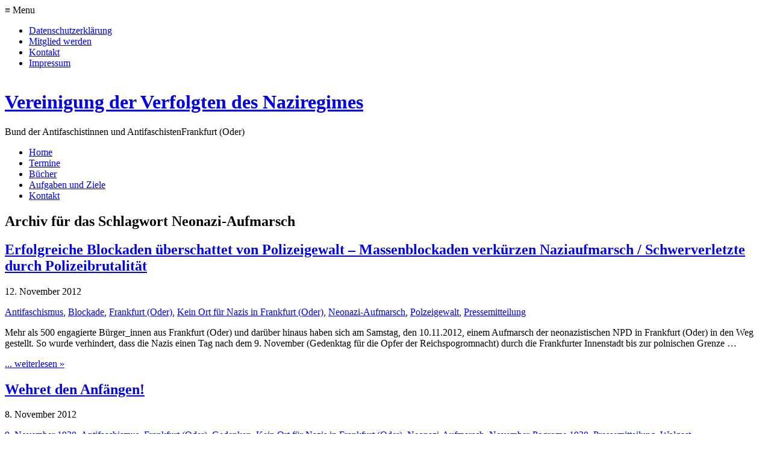

--- FILE ---
content_type: text/html; charset=UTF-8
request_url: https://frankfurtoder.vvn-bda.de/tag/neonazi-aufmarsch/
body_size: 11738
content:
<!DOCTYPE html PUBLIC "-//W3C//DTD XHTML 1.0 Transitional//DE" "http://www.w3.org/TR/xhtml1/DTD/xhtml1-transitional.dtd">
<html xmlns="http://www.w3.org/1999/xhtml" lang="de" id="fb" >

<head profile="http://gmpg.org/xfn/11">
	<meta http-equiv="Content-Type" content="text/html; charset=UTF-8" />
	<meta http-equiv="Content-Script-Type" content="text/javascript" />

	<title>Kategorie Neonazi-Aufmarsch &#8211; Vereinigung der Verfolgten des Naziregimes</title>

	<meta name="robots" content="noindex, follow, noodp, noydir" />
	<meta name="description" content="Frankfurt (Oder)" />
	<meta name="language" content="de" />
	<meta name="content-language" content="de" />
	<meta name="siteinfo" content="robots.txt" />
	<meta name="publisher" content="Vereinigung der Verfolgten des Naziregimes" />
	<meta name="author" content="X-TM GmbH - http://x-tm.de" />
 	<meta name="viewport" content="width=device-width, initial-scale=1">

	<link rel="stylesheet" href="https://frankfurtoder.vvn-bda.de/wp-content/themes/wp_vvn/style.css?1769260904" type="text/css" media="screen" />
		<!--[if lt IE 8]><link rel="stylesheet" type="text/css" href="https://frankfurtoder.vvn-bda.de/wp-content/themes/wp_vvn/layout/css/ie.css" /><![endif]-->
	<link rel="stylesheet" href="https://frankfurtoder.vvn-bda.de/wp-content/themes/wp_vvn/layout/css/print.css" type="text/css" media="print" />

	<link rel="alternate" type="application/rss+xml" title="RSS 2.0" href="https://frankfurtoder.vvn-bda.de/feed/" />

	<link rel="Shortcut Icon" type="image/x-icon" href="https://frankfurtoder.vvn-bda.de/favicon.ico" />

	<link rel="pingback" href="https://frankfurtoder.vvn-bda.de/xmlrpc.php" />
	<link rel="search" type="application/opensearchdescription+xml" title="Vereinigung der Verfolgten des Naziregimes" href="https://frankfurtoder.vvn-bda.de/wp-content/themes/wp_vvn/os.xml" />
	
	<!--<script type="text/javascript" src="https://frankfurtoder.vvn-bda.de/wp-content/themes/wp_vvn/js/.js"></script>-->

  <!--[if gte IE 9]>
    <style type="text/css">
      .gradient {
         filter: none;
      }
    </style>
  <![endif]-->

  
		<meta name='robots' content='max-image-preview:large' />
	<style>img:is([sizes="auto" i], [sizes^="auto," i]) { contain-intrinsic-size: 3000px 1500px }</style>
	<link rel="alternate" type="application/rss+xml" title="Vereinigung der Verfolgten des Naziregimes &raquo; Neonazi-Aufmarsch Schlagwort-Feed" href="https://frankfurtoder.vvn-bda.de/tag/neonazi-aufmarsch/feed/" />
<script type="text/javascript">
/* <![CDATA[ */
window._wpemojiSettings = {"baseUrl":"https:\/\/s.w.org\/images\/core\/emoji\/16.0.1\/72x72\/","ext":".png","svgUrl":"https:\/\/s.w.org\/images\/core\/emoji\/16.0.1\/svg\/","svgExt":".svg","source":{"concatemoji":"https:\/\/frankfurtoder.vvn-bda.de\/wp-includes\/js\/wp-emoji-release.min.js?ver=6.8.3"}};
/*! This file is auto-generated */
!function(s,n){var o,i,e;function c(e){try{var t={supportTests:e,timestamp:(new Date).valueOf()};sessionStorage.setItem(o,JSON.stringify(t))}catch(e){}}function p(e,t,n){e.clearRect(0,0,e.canvas.width,e.canvas.height),e.fillText(t,0,0);var t=new Uint32Array(e.getImageData(0,0,e.canvas.width,e.canvas.height).data),a=(e.clearRect(0,0,e.canvas.width,e.canvas.height),e.fillText(n,0,0),new Uint32Array(e.getImageData(0,0,e.canvas.width,e.canvas.height).data));return t.every(function(e,t){return e===a[t]})}function u(e,t){e.clearRect(0,0,e.canvas.width,e.canvas.height),e.fillText(t,0,0);for(var n=e.getImageData(16,16,1,1),a=0;a<n.data.length;a++)if(0!==n.data[a])return!1;return!0}function f(e,t,n,a){switch(t){case"flag":return n(e,"\ud83c\udff3\ufe0f\u200d\u26a7\ufe0f","\ud83c\udff3\ufe0f\u200b\u26a7\ufe0f")?!1:!n(e,"\ud83c\udde8\ud83c\uddf6","\ud83c\udde8\u200b\ud83c\uddf6")&&!n(e,"\ud83c\udff4\udb40\udc67\udb40\udc62\udb40\udc65\udb40\udc6e\udb40\udc67\udb40\udc7f","\ud83c\udff4\u200b\udb40\udc67\u200b\udb40\udc62\u200b\udb40\udc65\u200b\udb40\udc6e\u200b\udb40\udc67\u200b\udb40\udc7f");case"emoji":return!a(e,"\ud83e\udedf")}return!1}function g(e,t,n,a){var r="undefined"!=typeof WorkerGlobalScope&&self instanceof WorkerGlobalScope?new OffscreenCanvas(300,150):s.createElement("canvas"),o=r.getContext("2d",{willReadFrequently:!0}),i=(o.textBaseline="top",o.font="600 32px Arial",{});return e.forEach(function(e){i[e]=t(o,e,n,a)}),i}function t(e){var t=s.createElement("script");t.src=e,t.defer=!0,s.head.appendChild(t)}"undefined"!=typeof Promise&&(o="wpEmojiSettingsSupports",i=["flag","emoji"],n.supports={everything:!0,everythingExceptFlag:!0},e=new Promise(function(e){s.addEventListener("DOMContentLoaded",e,{once:!0})}),new Promise(function(t){var n=function(){try{var e=JSON.parse(sessionStorage.getItem(o));if("object"==typeof e&&"number"==typeof e.timestamp&&(new Date).valueOf()<e.timestamp+604800&&"object"==typeof e.supportTests)return e.supportTests}catch(e){}return null}();if(!n){if("undefined"!=typeof Worker&&"undefined"!=typeof OffscreenCanvas&&"undefined"!=typeof URL&&URL.createObjectURL&&"undefined"!=typeof Blob)try{var e="postMessage("+g.toString()+"("+[JSON.stringify(i),f.toString(),p.toString(),u.toString()].join(",")+"));",a=new Blob([e],{type:"text/javascript"}),r=new Worker(URL.createObjectURL(a),{name:"wpTestEmojiSupports"});return void(r.onmessage=function(e){c(n=e.data),r.terminate(),t(n)})}catch(e){}c(n=g(i,f,p,u))}t(n)}).then(function(e){for(var t in e)n.supports[t]=e[t],n.supports.everything=n.supports.everything&&n.supports[t],"flag"!==t&&(n.supports.everythingExceptFlag=n.supports.everythingExceptFlag&&n.supports[t]);n.supports.everythingExceptFlag=n.supports.everythingExceptFlag&&!n.supports.flag,n.DOMReady=!1,n.readyCallback=function(){n.DOMReady=!0}}).then(function(){return e}).then(function(){var e;n.supports.everything||(n.readyCallback(),(e=n.source||{}).concatemoji?t(e.concatemoji):e.wpemoji&&e.twemoji&&(t(e.twemoji),t(e.wpemoji)))}))}((window,document),window._wpemojiSettings);
/* ]]> */
</script>
<style id='wp-emoji-styles-inline-css' type='text/css'>

	img.wp-smiley, img.emoji {
		display: inline !important;
		border: none !important;
		box-shadow: none !important;
		height: 1em !important;
		width: 1em !important;
		margin: 0 0.07em !important;
		vertical-align: -0.1em !important;
		background: none !important;
		padding: 0 !important;
	}
</style>
<link rel='stylesheet' id='wp-block-library-css' href='https://frankfurtoder.vvn-bda.de/wp-includes/css/dist/block-library/style.min.css?ver=6.8.3' type='text/css' media='all' />
<style id='classic-theme-styles-inline-css' type='text/css'>
/*! This file is auto-generated */
.wp-block-button__link{color:#fff;background-color:#32373c;border-radius:9999px;box-shadow:none;text-decoration:none;padding:calc(.667em + 2px) calc(1.333em + 2px);font-size:1.125em}.wp-block-file__button{background:#32373c;color:#fff;text-decoration:none}
</style>
<style id='global-styles-inline-css' type='text/css'>
:root{--wp--preset--aspect-ratio--square: 1;--wp--preset--aspect-ratio--4-3: 4/3;--wp--preset--aspect-ratio--3-4: 3/4;--wp--preset--aspect-ratio--3-2: 3/2;--wp--preset--aspect-ratio--2-3: 2/3;--wp--preset--aspect-ratio--16-9: 16/9;--wp--preset--aspect-ratio--9-16: 9/16;--wp--preset--color--black: #000000;--wp--preset--color--cyan-bluish-gray: #abb8c3;--wp--preset--color--white: #ffffff;--wp--preset--color--pale-pink: #f78da7;--wp--preset--color--vivid-red: #cf2e2e;--wp--preset--color--luminous-vivid-orange: #ff6900;--wp--preset--color--luminous-vivid-amber: #fcb900;--wp--preset--color--light-green-cyan: #7bdcb5;--wp--preset--color--vivid-green-cyan: #00d084;--wp--preset--color--pale-cyan-blue: #8ed1fc;--wp--preset--color--vivid-cyan-blue: #0693e3;--wp--preset--color--vivid-purple: #9b51e0;--wp--preset--gradient--vivid-cyan-blue-to-vivid-purple: linear-gradient(135deg,rgba(6,147,227,1) 0%,rgb(155,81,224) 100%);--wp--preset--gradient--light-green-cyan-to-vivid-green-cyan: linear-gradient(135deg,rgb(122,220,180) 0%,rgb(0,208,130) 100%);--wp--preset--gradient--luminous-vivid-amber-to-luminous-vivid-orange: linear-gradient(135deg,rgba(252,185,0,1) 0%,rgba(255,105,0,1) 100%);--wp--preset--gradient--luminous-vivid-orange-to-vivid-red: linear-gradient(135deg,rgba(255,105,0,1) 0%,rgb(207,46,46) 100%);--wp--preset--gradient--very-light-gray-to-cyan-bluish-gray: linear-gradient(135deg,rgb(238,238,238) 0%,rgb(169,184,195) 100%);--wp--preset--gradient--cool-to-warm-spectrum: linear-gradient(135deg,rgb(74,234,220) 0%,rgb(151,120,209) 20%,rgb(207,42,186) 40%,rgb(238,44,130) 60%,rgb(251,105,98) 80%,rgb(254,248,76) 100%);--wp--preset--gradient--blush-light-purple: linear-gradient(135deg,rgb(255,206,236) 0%,rgb(152,150,240) 100%);--wp--preset--gradient--blush-bordeaux: linear-gradient(135deg,rgb(254,205,165) 0%,rgb(254,45,45) 50%,rgb(107,0,62) 100%);--wp--preset--gradient--luminous-dusk: linear-gradient(135deg,rgb(255,203,112) 0%,rgb(199,81,192) 50%,rgb(65,88,208) 100%);--wp--preset--gradient--pale-ocean: linear-gradient(135deg,rgb(255,245,203) 0%,rgb(182,227,212) 50%,rgb(51,167,181) 100%);--wp--preset--gradient--electric-grass: linear-gradient(135deg,rgb(202,248,128) 0%,rgb(113,206,126) 100%);--wp--preset--gradient--midnight: linear-gradient(135deg,rgb(2,3,129) 0%,rgb(40,116,252) 100%);--wp--preset--font-size--small: 13px;--wp--preset--font-size--medium: 20px;--wp--preset--font-size--large: 36px;--wp--preset--font-size--x-large: 42px;--wp--preset--spacing--20: 0.44rem;--wp--preset--spacing--30: 0.67rem;--wp--preset--spacing--40: 1rem;--wp--preset--spacing--50: 1.5rem;--wp--preset--spacing--60: 2.25rem;--wp--preset--spacing--70: 3.38rem;--wp--preset--spacing--80: 5.06rem;--wp--preset--shadow--natural: 6px 6px 9px rgba(0, 0, 0, 0.2);--wp--preset--shadow--deep: 12px 12px 50px rgba(0, 0, 0, 0.4);--wp--preset--shadow--sharp: 6px 6px 0px rgba(0, 0, 0, 0.2);--wp--preset--shadow--outlined: 6px 6px 0px -3px rgba(255, 255, 255, 1), 6px 6px rgba(0, 0, 0, 1);--wp--preset--shadow--crisp: 6px 6px 0px rgba(0, 0, 0, 1);}:where(.is-layout-flex){gap: 0.5em;}:where(.is-layout-grid){gap: 0.5em;}body .is-layout-flex{display: flex;}.is-layout-flex{flex-wrap: wrap;align-items: center;}.is-layout-flex > :is(*, div){margin: 0;}body .is-layout-grid{display: grid;}.is-layout-grid > :is(*, div){margin: 0;}:where(.wp-block-columns.is-layout-flex){gap: 2em;}:where(.wp-block-columns.is-layout-grid){gap: 2em;}:where(.wp-block-post-template.is-layout-flex){gap: 1.25em;}:where(.wp-block-post-template.is-layout-grid){gap: 1.25em;}.has-black-color{color: var(--wp--preset--color--black) !important;}.has-cyan-bluish-gray-color{color: var(--wp--preset--color--cyan-bluish-gray) !important;}.has-white-color{color: var(--wp--preset--color--white) !important;}.has-pale-pink-color{color: var(--wp--preset--color--pale-pink) !important;}.has-vivid-red-color{color: var(--wp--preset--color--vivid-red) !important;}.has-luminous-vivid-orange-color{color: var(--wp--preset--color--luminous-vivid-orange) !important;}.has-luminous-vivid-amber-color{color: var(--wp--preset--color--luminous-vivid-amber) !important;}.has-light-green-cyan-color{color: var(--wp--preset--color--light-green-cyan) !important;}.has-vivid-green-cyan-color{color: var(--wp--preset--color--vivid-green-cyan) !important;}.has-pale-cyan-blue-color{color: var(--wp--preset--color--pale-cyan-blue) !important;}.has-vivid-cyan-blue-color{color: var(--wp--preset--color--vivid-cyan-blue) !important;}.has-vivid-purple-color{color: var(--wp--preset--color--vivid-purple) !important;}.has-black-background-color{background-color: var(--wp--preset--color--black) !important;}.has-cyan-bluish-gray-background-color{background-color: var(--wp--preset--color--cyan-bluish-gray) !important;}.has-white-background-color{background-color: var(--wp--preset--color--white) !important;}.has-pale-pink-background-color{background-color: var(--wp--preset--color--pale-pink) !important;}.has-vivid-red-background-color{background-color: var(--wp--preset--color--vivid-red) !important;}.has-luminous-vivid-orange-background-color{background-color: var(--wp--preset--color--luminous-vivid-orange) !important;}.has-luminous-vivid-amber-background-color{background-color: var(--wp--preset--color--luminous-vivid-amber) !important;}.has-light-green-cyan-background-color{background-color: var(--wp--preset--color--light-green-cyan) !important;}.has-vivid-green-cyan-background-color{background-color: var(--wp--preset--color--vivid-green-cyan) !important;}.has-pale-cyan-blue-background-color{background-color: var(--wp--preset--color--pale-cyan-blue) !important;}.has-vivid-cyan-blue-background-color{background-color: var(--wp--preset--color--vivid-cyan-blue) !important;}.has-vivid-purple-background-color{background-color: var(--wp--preset--color--vivid-purple) !important;}.has-black-border-color{border-color: var(--wp--preset--color--black) !important;}.has-cyan-bluish-gray-border-color{border-color: var(--wp--preset--color--cyan-bluish-gray) !important;}.has-white-border-color{border-color: var(--wp--preset--color--white) !important;}.has-pale-pink-border-color{border-color: var(--wp--preset--color--pale-pink) !important;}.has-vivid-red-border-color{border-color: var(--wp--preset--color--vivid-red) !important;}.has-luminous-vivid-orange-border-color{border-color: var(--wp--preset--color--luminous-vivid-orange) !important;}.has-luminous-vivid-amber-border-color{border-color: var(--wp--preset--color--luminous-vivid-amber) !important;}.has-light-green-cyan-border-color{border-color: var(--wp--preset--color--light-green-cyan) !important;}.has-vivid-green-cyan-border-color{border-color: var(--wp--preset--color--vivid-green-cyan) !important;}.has-pale-cyan-blue-border-color{border-color: var(--wp--preset--color--pale-cyan-blue) !important;}.has-vivid-cyan-blue-border-color{border-color: var(--wp--preset--color--vivid-cyan-blue) !important;}.has-vivid-purple-border-color{border-color: var(--wp--preset--color--vivid-purple) !important;}.has-vivid-cyan-blue-to-vivid-purple-gradient-background{background: var(--wp--preset--gradient--vivid-cyan-blue-to-vivid-purple) !important;}.has-light-green-cyan-to-vivid-green-cyan-gradient-background{background: var(--wp--preset--gradient--light-green-cyan-to-vivid-green-cyan) !important;}.has-luminous-vivid-amber-to-luminous-vivid-orange-gradient-background{background: var(--wp--preset--gradient--luminous-vivid-amber-to-luminous-vivid-orange) !important;}.has-luminous-vivid-orange-to-vivid-red-gradient-background{background: var(--wp--preset--gradient--luminous-vivid-orange-to-vivid-red) !important;}.has-very-light-gray-to-cyan-bluish-gray-gradient-background{background: var(--wp--preset--gradient--very-light-gray-to-cyan-bluish-gray) !important;}.has-cool-to-warm-spectrum-gradient-background{background: var(--wp--preset--gradient--cool-to-warm-spectrum) !important;}.has-blush-light-purple-gradient-background{background: var(--wp--preset--gradient--blush-light-purple) !important;}.has-blush-bordeaux-gradient-background{background: var(--wp--preset--gradient--blush-bordeaux) !important;}.has-luminous-dusk-gradient-background{background: var(--wp--preset--gradient--luminous-dusk) !important;}.has-pale-ocean-gradient-background{background: var(--wp--preset--gradient--pale-ocean) !important;}.has-electric-grass-gradient-background{background: var(--wp--preset--gradient--electric-grass) !important;}.has-midnight-gradient-background{background: var(--wp--preset--gradient--midnight) !important;}.has-small-font-size{font-size: var(--wp--preset--font-size--small) !important;}.has-medium-font-size{font-size: var(--wp--preset--font-size--medium) !important;}.has-large-font-size{font-size: var(--wp--preset--font-size--large) !important;}.has-x-large-font-size{font-size: var(--wp--preset--font-size--x-large) !important;}
:where(.wp-block-post-template.is-layout-flex){gap: 1.25em;}:where(.wp-block-post-template.is-layout-grid){gap: 1.25em;}
:where(.wp-block-columns.is-layout-flex){gap: 2em;}:where(.wp-block-columns.is-layout-grid){gap: 2em;}
:root :where(.wp-block-pullquote){font-size: 1.5em;line-height: 1.6;}
</style>
<link rel='stylesheet' id='contact-form-7-css' href='https://frankfurtoder.vvn-bda.de/wp-content/plugins/contact-form-7/includes/css/styles.css?ver=6.1.4' type='text/css' media='all' />
<link rel='stylesheet' id='spam-protect-for-contact-form7-css' href='https://frankfurtoder.vvn-bda.de/wp-content/plugins/wp-contact-form-7-spam-blocker/frontend/css/spam-protect-for-contact-form7.css?ver=1.0.0' type='text/css' media='all' />
<script type="text/javascript" src="https://frankfurtoder.vvn-bda.de/wp-includes/js/jquery/jquery.min.js?ver=3.7.1" id="jquery-core-js"></script>
<script type="text/javascript" src="https://frankfurtoder.vvn-bda.de/wp-includes/js/jquery/jquery-migrate.min.js?ver=3.4.1" id="jquery-migrate-js"></script>
<script type="text/javascript" src="https://frankfurtoder.vvn-bda.de/wp-content/plugins/wp-contact-form-7-spam-blocker/frontend/js/spam-protect-for-contact-form7.js?ver=1.0.0" id="spam-protect-for-contact-form7-js"></script>
<link rel="https://api.w.org/" href="https://frankfurtoder.vvn-bda.de/wp-json/" /><link rel="alternate" title="JSON" type="application/json" href="https://frankfurtoder.vvn-bda.de/wp-json/wp/v2/tags/19" /><link rel="EditURI" type="application/rsd+xml" title="RSD" href="https://frankfurtoder.vvn-bda.de/xmlrpc.php?rsd" />
<meta name="generator" content="WordPress 6.8.3" />
<meta name="tec-api-version" content="v1"><meta name="tec-api-origin" content="https://frankfurtoder.vvn-bda.de"><link rel="alternate" href="https://frankfurtoder.vvn-bda.de/wp-json/tribe/events/v1/events/?tags=neonazi-aufmarsch" />
</head>
<body class="archive tag tag-neonazi-aufmarsch tag-19 wp-theme-wp_vvn tribe-no-js">

<nav id="nav-wrap">
	<div class="mobile">
		<div id="mobile-menu">
			<ul id="menu-mainmenu" class="menu"><li id="menu-item-2258" class="menu-item menu-item-type-post_type menu-item-object-page menu-item-2258"><a href="https://frankfurtoder.vvn-bda.de/home/"><!--:de-->Home<!--:--></a></li>
<li id="menu-item-2306" class="menu-item menu-item-type-taxonomy menu-item-object-category menu-item-2306"><a href="https://frankfurtoder.vvn-bda.de/category/termine/">Termine</a></li>
<li id="menu-item-2260" class="menu-item menu-item-type-post_type menu-item-object-page menu-item-2260"><a href="https://frankfurtoder.vvn-bda.de/bucher/">Bücher</a></li>
<li id="menu-item-2261" class="menu-item menu-item-type-post_type menu-item-object-page menu-item-2261"><a href="https://frankfurtoder.vvn-bda.de/aufgabenziele/">Aufgaben und Ziele</a></li>
<li id="menu-item-24" class="menu-item menu-item-type-post_type menu-item-object-page menu-item-24"><a href="https://frankfurtoder.vvn-bda.de/kontakt/"><!--:de-->Kontakt<!--:--></a></li>
</ul>	 		<ul id="menu-topmenu" class="menu"><li id="menu-item-2590" class="menu-item menu-item-type-custom menu-item-object-custom menu-item-2590"><a href="https://mannheim.vvn-bda.de">Datenschutzerklärung</a></li>
<li id="menu-item-7" class="menu-item menu-item-type-post_type menu-item-object-page menu-item-7"><a href="https://frankfurtoder.vvn-bda.de/mitglied-werden/">Mitglied werden</a></li>
<li id="menu-item-22" class="menu-item menu-item-type-post_type menu-item-object-page menu-item-22"><a href="https://frankfurtoder.vvn-bda.de/kontakt/">Kontakt</a></li>
<li id="menu-item-21" class="menu-item menu-item-type-post_type menu-item-object-page menu-item-21"><a href="https://frankfurtoder.vvn-bda.de/impressum/">Impressum</a></li>
</ul>	 	</div>
 	</div>

  	</nav>

<div id="wraphead">
  <div id="topnav">
    <div class="topmenu"><ul id="menu-topmenu-1" class="menu"><li class="menu-item menu-item-type-custom menu-item-object-custom menu-item-2590"><a href="https://mannheim.vvn-bda.de">Datenschutzerklärung</a></li>
<li class="menu-item menu-item-type-post_type menu-item-object-page menu-item-7"><a href="https://frankfurtoder.vvn-bda.de/mitglied-werden/">Mitglied werden</a></li>
<li class="menu-item menu-item-type-post_type menu-item-object-page menu-item-22"><a href="https://frankfurtoder.vvn-bda.de/kontakt/">Kontakt</a></li>
<li class="menu-item menu-item-type-post_type menu-item-object-page menu-item-21"><a href="https://frankfurtoder.vvn-bda.de/impressum/">Impressum</a></li>
</ul></div>  </div>

	<div id="header" onclick="location.href='https://frankfurtoder.vvn-bda.de';" onkeypress="location.href='https://frankfurtoder.vvn-bda.de';" style="cursor: pointer;" >
	  <!-- img id="logo" src="https://frankfurtoder.vvn-bda.de/wp-content/themes/wp_vvn/layout/images/logo-vvn.png" -->


	  <img id="logo" src="https://frankfurtoder.vvn-bda.de/wp-content/themes/wp_vvn/layout/images/logo-vvn.png" height="105" width="81" alt="" />


		<h1><a href="https://frankfurtoder.vvn-bda.de/">Vereinigung der Verfolgten des Naziregimes</a></h1>
		<p>Bund der Antifaschistinnen und Antifaschisten<span>Frankfurt (Oder)</span></p>
		<div style="clear:both"></div>
	</div>

</div>


<div id="wrap">
  <div class="mainmenu"><ul id="menu-mainmenu-1" class="menu"><li class="menu-item menu-item-type-post_type menu-item-object-page menu-item-2258"><a href="https://frankfurtoder.vvn-bda.de/home/"><!--:de-->Home<!--:--></a></li>
<li class="menu-item menu-item-type-taxonomy menu-item-object-category menu-item-2306"><a href="https://frankfurtoder.vvn-bda.de/category/termine/">Termine</a></li>
<li class="menu-item menu-item-type-post_type menu-item-object-page menu-item-2260"><a href="https://frankfurtoder.vvn-bda.de/bucher/">Bücher</a></li>
<li class="menu-item menu-item-type-post_type menu-item-object-page menu-item-2261"><a href="https://frankfurtoder.vvn-bda.de/aufgabenziele/">Aufgaben und Ziele</a></li>
<li class="menu-item menu-item-type-post_type menu-item-object-page menu-item-24"><a href="https://frankfurtoder.vvn-bda.de/kontakt/"><!--:de-->Kontakt<!--:--></a></li>
</ul></div>
  
<div id="content">


			<h2>Archiv f&uuml;r das Schlagwort Neonazi-Aufmarsch</h2>
	
			<div class="post-1075 post type-post status-publish format-standard hentry category-meldungen category-presse category-pressemitteilungen tag-antifaschismus tag-blockade tag-frankfurt-oder tag-kein-ort-fur-nazis-in-frankfurt-oder tag-neonazi-aufmarsch tag-polzeigewalt tag-pressemitteilung" id="post-1075">
			<h2><a href="https://frankfurtoder.vvn-bda.de/2012/11/12/erfolgreiche-blockaden-ueberschattet-von-polizeigewalt-massenblockaden-von-frankfurter-buerger_innen-verkuerzen-naziaufmarsch-schwerverletzte-durch-polizeibrutalitaet-erfolgreiche-blockaden-uebers/" rel="bookmark">Erfolgreiche Blockaden überschattet von Polizeigewalt &#8211; Massenblockaden verkürzen Naziaufmarsch / Schwerverletzte durch Polizeibrutalität</a></h2>
			
			 
        <p class="date">12.           November           2012        </p>
  			<p class="tag"><a href="https://frankfurtoder.vvn-bda.de/tag/antifaschismus/" rel="tag">Antifaschismus</a>, <a href="https://frankfurtoder.vvn-bda.de/tag/blockade/" rel="tag">Blockade</a>, <a href="https://frankfurtoder.vvn-bda.de/tag/frankfurt-oder/" rel="tag">Frankfurt (Oder)</a>, <a href="https://frankfurtoder.vvn-bda.de/tag/kein-ort-fur-nazis-in-frankfurt-oder/" rel="tag">Kein Ort für Nazis in Frankfurt (Oder)</a>, <a href="https://frankfurtoder.vvn-bda.de/tag/neonazi-aufmarsch/" rel="tag">Neonazi-Aufmarsch</a>, <a href="https://frankfurtoder.vvn-bda.de/tag/polzeigewalt/" rel="tag">Polzeigewalt</a>, <a href="https://frankfurtoder.vvn-bda.de/tag/pressemitteilung/" rel="tag">Pressemitteilung</a></p>
      
			
			<div class="story">
						  				<p>Mehr als 500 engagierte Bürger_innen aus Frankfurt (Oder) und darüber hinaus haben sich am Samstag, den 10.11.2012, einem Aufmarsch der neonazistischen NPD in Frankfurt (Oder) in den Weg gestellt. So wurde verhindert, dass die Nazis einen Tag nach dem 9. November (Gedenktag für die Opfer der Reichspogromnacht) durch die Frankfurter Innenstadt bis zur polnischen Grenze &#8230;</p>
				<p class="textright"><a href="https://frankfurtoder.vvn-bda.de/2012/11/12/erfolgreiche-blockaden-ueberschattet-von-polizeigewalt-massenblockaden-von-frankfurter-buerger_innen-verkuerzen-naziaufmarsch-schwerverletzte-durch-polizeibrutalitaet-erfolgreiche-blockaden-uebers/" rel="bookmark">... weiterlesen &raquo;</a></p>
				<p class="info"></p>
						</div>

						






		</div>

			<div class="post-863 post type-post status-publish format-standard hentry category-presse category-pressemitteilungen tag-9-november-1938 tag-antifaschismus tag-frankfurt-oder tag-gedenken tag-kein-ort-fur-nazis-in-frankfurt-oder tag-neonazi-aufmarsch tag-november-pogrome-1938 tag-pressemitteilung tag-wolgast" id="post-863">
			<h2><a href="https://frankfurtoder.vvn-bda.de/2012/11/08/wehret-den-anfaengen-3/" rel="bookmark">Wehret den Anfängen!</a></h2>
			
			 
        <p class="date">8.           November           2012        </p>
  			<p class="tag"><a href="https://frankfurtoder.vvn-bda.de/tag/9-november-1938/" rel="tag">9. November 1938</a>, <a href="https://frankfurtoder.vvn-bda.de/tag/antifaschismus/" rel="tag">Antifaschismus</a>, <a href="https://frankfurtoder.vvn-bda.de/tag/frankfurt-oder/" rel="tag">Frankfurt (Oder)</a>, <a href="https://frankfurtoder.vvn-bda.de/tag/gedenken/" rel="tag">Gedenken</a>, <a href="https://frankfurtoder.vvn-bda.de/tag/kein-ort-fur-nazis-in-frankfurt-oder/" rel="tag">Kein Ort für Nazis in Frankfurt (Oder)</a>, <a href="https://frankfurtoder.vvn-bda.de/tag/neonazi-aufmarsch/" rel="tag">Neonazi-Aufmarsch</a>, <a href="https://frankfurtoder.vvn-bda.de/tag/november-pogrome-1938/" rel="tag">November-Pogrome 1938</a>, <a href="https://frankfurtoder.vvn-bda.de/tag/pressemitteilung/" rel="tag">Pressemitteilung</a>, <a href="https://frankfurtoder.vvn-bda.de/tag/wolgast/" rel="tag">Wolgast</a></p>
      
			
			<div class="story">
						  				<p>Bündnis „Kein Ort für Nazis in Frankfurt (Oder)“ ruft zum Gedenken an die Opfer des nationalsozialistischen Rassenwahns auf / Zentrale Kundgebung am 10.11. um 9:00 Uhr in der  Heilbronner Straße vor dem Kaufland /  NPD-Aufmarsch in Wolgast unter Auflagen genehmigt<br />
Am 9. November 1938 brannten Synagogen, wurden jüdische Geschäfte ausgeplündert und jüdische Mitbürger misshandelt, in Konzentrationslager &#8230;</p>
				<p class="textright"><a href="https://frankfurtoder.vvn-bda.de/2012/11/08/wehret-den-anfaengen-3/" rel="bookmark">... weiterlesen &raquo;</a></p>
				<p class="info"></p>
						</div>

						






		</div>

			<div class="post-831 post type-post status-publish format-standard hentry category-presse category-pressespiegel tag-aufruf tag-frankfurt-oder tag-kein-ort-fur-nazis-in-frankfurt-oder tag-neonazi-aufmarsch tag-pressespiegel" id="post-831">
			<h2><a href="https://frankfurtoder.vvn-bda.de/2012/11/08/moz-de-aufruf-zum-protest-gegen-nazi-demonstration/" rel="bookmark">MOZ.de: Aufruf zum Protest gegen Nazi-Demonstration</a></h2>
			
			 
        <p class="date">8.           November           2012        </p>
  			<p class="tag"><a href="https://frankfurtoder.vvn-bda.de/tag/aufruf/" rel="tag">Aufruf</a>, <a href="https://frankfurtoder.vvn-bda.de/tag/frankfurt-oder/" rel="tag">Frankfurt (Oder)</a>, <a href="https://frankfurtoder.vvn-bda.de/tag/kein-ort-fur-nazis-in-frankfurt-oder/" rel="tag">Kein Ort für Nazis in Frankfurt (Oder)</a>, <a href="https://frankfurtoder.vvn-bda.de/tag/neonazi-aufmarsch/" rel="tag">Neonazi-Aufmarsch</a>, <a href="https://frankfurtoder.vvn-bda.de/tag/pressespiegel/" rel="tag">Pressespiegel</a></p>
      
			
			<div class="story">
						  				<p>Mit einer gemeinsamen Veranstaltung protestieren die Stadtverordneten und das Bündnis &#8222;Kein Ort für Nazis&#8220; am Sonnabend gegen eine angekündigte Demonstration der NPD.<br />
Weiterlesen</p>
				<p class="textright"><a href="https://frankfurtoder.vvn-bda.de/2012/11/08/moz-de-aufruf-zum-protest-gegen-nazi-demonstration/" rel="bookmark">... weiterlesen &raquo;</a></p>
				<p class="info"></p>
						</div>

						






		</div>

			<div class="post-793 post type-post status-publish format-standard hentry category-presse category-pressespiegel tag-antifaschismus tag-kein-ort-fur-nazis-in-frankfurt-oder tag-neonazi-aufmarsch tag-pressespiegel" id="post-793">
			<h2><a href="https://frankfurtoder.vvn-bda.de/2012/11/07/jungewelt-de-protest-gegen-naziaufmarsch/" rel="bookmark">jungewelt.de: Protest gegen Naziaufmarsch</a></h2>
			
			 
        <p class="date">7.           November           2012        </p>
  			<p class="tag"><a href="https://frankfurtoder.vvn-bda.de/tag/antifaschismus/" rel="tag">Antifaschismus</a>, <a href="https://frankfurtoder.vvn-bda.de/tag/kein-ort-fur-nazis-in-frankfurt-oder/" rel="tag">Kein Ort für Nazis in Frankfurt (Oder)</a>, <a href="https://frankfurtoder.vvn-bda.de/tag/neonazi-aufmarsch/" rel="tag">Neonazi-Aufmarsch</a>, <a href="https://frankfurtoder.vvn-bda.de/tag/pressespiegel/" rel="tag">Pressespiegel</a></p>
      
			
			<div class="story">
						  				<p>Die neofaschistische NPD plant für den 10. November einen Aufmarsch in Frankfurt (Oder). Das Bündnis »Kein Ort für Nazis« will mit Aktionen des zivilen Ungehorsams das braune Treiben verhindern.<br />
Weiterlesen</p>
				<p class="textright"><a href="https://frankfurtoder.vvn-bda.de/2012/11/07/jungewelt-de-protest-gegen-naziaufmarsch/" rel="bookmark">... weiterlesen &raquo;</a></p>
				<p class="info"></p>
						</div>

						






		</div>

			<div class="post-776 post type-post status-publish format-standard hentry category-presse category-pressespiegel tag-antifaschismus tag-frankfurt-oder tag-kein-ort-fur-nazis-in-frankfurt-oder tag-neonazi-aufmarsch tag-pressespiegel" id="post-776">
			<h2><a href="https://frankfurtoder.vvn-bda.de/2012/11/07/moz-de-vereine-wollen-nazi-aufmarsch-blockieren/" rel="bookmark">MOZ.de: Vereine wollen Nazi-Aufmarsch blockieren</a></h2>
			
			 
        <p class="date">7.           November           2012        </p>
  			<p class="tag"><a href="https://frankfurtoder.vvn-bda.de/tag/antifaschismus/" rel="tag">Antifaschismus</a>, <a href="https://frankfurtoder.vvn-bda.de/tag/frankfurt-oder/" rel="tag">Frankfurt (Oder)</a>, <a href="https://frankfurtoder.vvn-bda.de/tag/kein-ort-fur-nazis-in-frankfurt-oder/" rel="tag">Kein Ort für Nazis in Frankfurt (Oder)</a>, <a href="https://frankfurtoder.vvn-bda.de/tag/neonazi-aufmarsch/" rel="tag">Neonazi-Aufmarsch</a>, <a href="https://frankfurtoder.vvn-bda.de/tag/pressespiegel/" rel="tag">Pressespiegel</a></p>
      
			
			<div class="story">
						  				<p>Am 10. November wollen Neonazis in Frankfurt (Oder) wieder aufmarschieren. Christopher Voß vom Verein &#8222;Friedensdorf Storkow&#8220; und Iwona Kafih aus Frankfurt (Oder) stellten jetzt im &#8222;Roten Café&#8220; in Eisenhüttenstadt die Gegenaktion vor.<br />
Weiterlesen</p>
				<p class="textright"><a href="https://frankfurtoder.vvn-bda.de/2012/11/07/moz-de-vereine-wollen-nazi-aufmarsch-blockieren/" rel="bookmark">... weiterlesen &raquo;</a></p>
				<p class="info"></p>
						</div>

						






		</div>

			<div class="post-749 post type-post status-publish format-standard hentry category-presse category-pressespiegel tag-antifaschismus tag-blockade tag-frankfurt-oder tag-neonazi-aufmarsch tag-pressespiegel" id="post-749">
			<h2><a href="https://frankfurtoder.vvn-bda.de/2012/11/06/wyborcza-pl-tu-za-mostem-granicznym-neonazici-przegraj-z-sojuszemwyborcza-pl-tu-za-mostem-granicznym-neonazici-przegraj-z-sojuszem/" rel="bookmark">wyborcza.pl: Tuż za mostem granicznym: neonaziści przegrają z sojuszem?</a></h2>
			
			 
        <p class="date">6.           November           2012        </p>
  			<p class="tag"><a href="https://frankfurtoder.vvn-bda.de/tag/antifaschismus/" rel="tag">Antifaschismus</a>, <a href="https://frankfurtoder.vvn-bda.de/tag/blockade/" rel="tag">Blockade</a>, <a href="https://frankfurtoder.vvn-bda.de/tag/frankfurt-oder/" rel="tag">Frankfurt (Oder)</a>, <a href="https://frankfurtoder.vvn-bda.de/tag/neonazi-aufmarsch/" rel="tag">Neonazi-Aufmarsch</a>, <a href="https://frankfurtoder.vvn-bda.de/tag/pressespiegel/" rel="tag">Pressespiegel</a></p>
      
			
			<div class="story">
						  				<p>Niemieccy neonaziści powiązani z NPD organizują we Frankfurcie nad Odrą przemarsz pod antypolskimi i rasistowskimi hasłami. Wiosną próbowali tworzyć klimat nienawiści wobec Polaków, wtedy utknęli jednak na przedmieściach zablokowani przez antyfaszystów i rozjechali się do domów.<br />
Więcej&#8230;<br />
Niemieccy neonaziści powiązani z NPD organizują we Frankfurcie nad Odrą przemarsz pod antypolskimi i rasistowskimi hasłami. Wiosną próbowali tworzyć klimat &#8230;</p>
				<p class="textright"><a href="https://frankfurtoder.vvn-bda.de/2012/11/06/wyborcza-pl-tu-za-mostem-granicznym-neonazici-przegraj-z-sojuszemwyborcza-pl-tu-za-mostem-granicznym-neonazici-przegraj-z-sojuszem/" rel="bookmark">... weiterlesen &raquo;</a></p>
				<p class="info"></p>
						</div>

						






		</div>

			<div class="post-743 post type-post status-publish format-standard hentry category-presse category-pressemitteilungen tag-antifaschismus tag-blockade tag-frankfurt-oder tag-kein-ort-fur-nazis-in-frankfurt-oder tag-neonazi-aufmarsch tag-pressemitteilung" id="post-743">
			<h2><a href="https://frankfurtoder.vvn-bda.de/2012/11/06/buergerforum-gegen-rechts/" rel="bookmark">Bürgerforum gegen Rechts</a></h2>
			
			 
        <p class="date">6.           November           2012        </p>
  			<p class="tag"><a href="https://frankfurtoder.vvn-bda.de/tag/antifaschismus/" rel="tag">Antifaschismus</a>, <a href="https://frankfurtoder.vvn-bda.de/tag/blockade/" rel="tag">Blockade</a>, <a href="https://frankfurtoder.vvn-bda.de/tag/frankfurt-oder/" rel="tag">Frankfurt (Oder)</a>, <a href="https://frankfurtoder.vvn-bda.de/tag/kein-ort-fur-nazis-in-frankfurt-oder/" rel="tag">Kein Ort für Nazis in Frankfurt (Oder)</a>, <a href="https://frankfurtoder.vvn-bda.de/tag/neonazi-aufmarsch/" rel="tag">Neonazi-Aufmarsch</a>, <a href="https://frankfurtoder.vvn-bda.de/tag/pressemitteilung/" rel="tag">Pressemitteilung</a></p>
      
			
			<div class="story">
						  				<p>Bündnis &#8222;Kein Ort für Nazis in Frankfurt (Oder)&#8220; veranstaltet Diskussionsveranstaltung zum Thema Blockaden / Bürger_innen wollen Neonaziaufmarsch blockieren<br />
Am vergangenen Donnerstagabend fanden sich etwa 40 Interessierte in den Räumen der Europa-Universität Viadrina ein, um gemeinsam über die anstehende Demonstration von Neonazis in Frankfurt (Oder) und der Blockade als eine mögliche Gegenstrategie zu diskutieren. Das Bündnis „Kein &#8230;</p>
				<p class="textright"><a href="https://frankfurtoder.vvn-bda.de/2012/11/06/buergerforum-gegen-rechts/" rel="bookmark">... weiterlesen &raquo;</a></p>
				<p class="info"></p>
						</div>

						






		</div>

			<div class="post-727 post type-post status-publish format-standard hentry category-presse category-pressespiegel tag-antifaschismus tag-blockade tag-kein-ort-fur-nazis-in-frankfurt-oder tag-neonazi-aufmarsch tag-pressespiegel" id="post-727">
			<h2><a href="https://frankfurtoder.vvn-bda.de/2012/11/05/moz-de-erinnern-an-pogromnacht-land-unterstuetzt-gedenkveranstaltung/" rel="bookmark">MOZ.de: Erinnern an Pogromnacht: Land unterstützt Gedenkveranstaltung</a></h2>
			
			 
        <p class="date">5.           November           2012        </p>
  			<p class="tag"><a href="https://frankfurtoder.vvn-bda.de/tag/antifaschismus/" rel="tag">Antifaschismus</a>, <a href="https://frankfurtoder.vvn-bda.de/tag/blockade/" rel="tag">Blockade</a>, <a href="https://frankfurtoder.vvn-bda.de/tag/kein-ort-fur-nazis-in-frankfurt-oder/" rel="tag">Kein Ort für Nazis in Frankfurt (Oder)</a>, <a href="https://frankfurtoder.vvn-bda.de/tag/neonazi-aufmarsch/" rel="tag">Neonazi-Aufmarsch</a>, <a href="https://frankfurtoder.vvn-bda.de/tag/pressespiegel/" rel="tag">Pressespiegel</a></p>
      
			
			<div class="story">
						  				<p>Im Land Brandenburg wird mit mehreren Veranstaltungen rund um den 9. November an die Pogromnacht von 1938 erinnert.<br />
Weiterlesen</p>
				<p class="textright"><a href="https://frankfurtoder.vvn-bda.de/2012/11/05/moz-de-erinnern-an-pogromnacht-land-unterstuetzt-gedenkveranstaltung/" rel="bookmark">... weiterlesen &raquo;</a></p>
				<p class="info"></p>
						</div>

						






		</div>

			<div class="post-714 post type-post status-publish format-standard has-post-thumbnail hentry category-media category-meldungen tag-antifaschismus tag-blockade tag-frankfurt-oder tag-kein-ort-fur-nazis-in-frankfurt-oder tag-mobivideo tag-neonazi-aufmarsch" id="post-714">
			<h2><a href="https://frankfurtoder.vvn-bda.de/2012/11/03/mobivideo-2/" rel="bookmark">Mobivideo #2</a></h2>
			
			 
        <p class="date">3.           November           2012        </p>
  			<p class="tag"><a href="https://frankfurtoder.vvn-bda.de/tag/antifaschismus/" rel="tag">Antifaschismus</a>, <a href="https://frankfurtoder.vvn-bda.de/tag/blockade/" rel="tag">Blockade</a>, <a href="https://frankfurtoder.vvn-bda.de/tag/frankfurt-oder/" rel="tag">Frankfurt (Oder)</a>, <a href="https://frankfurtoder.vvn-bda.de/tag/kein-ort-fur-nazis-in-frankfurt-oder/" rel="tag">Kein Ort für Nazis in Frankfurt (Oder)</a>, <a href="https://frankfurtoder.vvn-bda.de/tag/mobivideo/" rel="tag">Mobivideo</a>, <a href="https://frankfurtoder.vvn-bda.de/tag/neonazi-aufmarsch/" rel="tag">Neonazi-Aufmarsch</a></p>
      
			
			<div class="story">
						  								<p class="textright"><a href="https://frankfurtoder.vvn-bda.de/2012/11/03/mobivideo-2/" rel="bookmark">... weiterlesen &raquo;</a></p>
				<p class="info"></p>
						</div>

						






		</div>

			<div class="post-705 post type-post status-publish format-standard hentry category-presse category-pressespiegel tag-aufruf tag-blockade tag-frankfurt-oder tag-kein-ort-fur-nazis-in-frankfurt-oder tag-neonazi-aufmarsch tag-pressespiegel" id="post-705">
			<h2><a href="https://frankfurtoder.vvn-bda.de/2012/11/02/wmt-tv-frankfurt-oder-buendnis-kein-ort-fuer-nazis-in-frankfurt-oder/" rel="bookmark">wmz-tv Frankfurt (Oder): Bündnis &#8222;Kein Ort für Nazis in Frankfurt (Oder)&#8220;</a></h2>
			
			 
        <p class="date">2.           November           2012        </p>
  			<p class="tag"><a href="https://frankfurtoder.vvn-bda.de/tag/aufruf/" rel="tag">Aufruf</a>, <a href="https://frankfurtoder.vvn-bda.de/tag/blockade/" rel="tag">Blockade</a>, <a href="https://frankfurtoder.vvn-bda.de/tag/frankfurt-oder/" rel="tag">Frankfurt (Oder)</a>, <a href="https://frankfurtoder.vvn-bda.de/tag/kein-ort-fur-nazis-in-frankfurt-oder/" rel="tag">Kein Ort für Nazis in Frankfurt (Oder)</a>, <a href="https://frankfurtoder.vvn-bda.de/tag/neonazi-aufmarsch/" rel="tag">Neonazi-Aufmarsch</a>, <a href="https://frankfurtoder.vvn-bda.de/tag/pressespiegel/" rel="tag">Pressespiegel</a></p>
      
			
			<div class="story">
						  				<p>Ab 2:23 Min berichtet das Frankfurter Stadtfernsehen in den Nachrichten über die Aktivitäten gegen den Neonazi-Aufmarsch am 10.11.12 in Frankfurt (Oder).<br />
Jannek Lassau, Pressesprecher des Bündnisses kommt zu Wort.<br />
Bericht ansehen</p>
				<p class="textright"><a href="https://frankfurtoder.vvn-bda.de/2012/11/02/wmt-tv-frankfurt-oder-buendnis-kein-ort-fuer-nazis-in-frankfurt-oder/" rel="bookmark">... weiterlesen &raquo;</a></p>
				<p class="info"></p>
						</div>

						






		</div>

	
	<p><a href="https://frankfurtoder.vvn-bda.de/tag/neonazi-aufmarsch/page/2/" ><span>&larr;</span> Ältere Nachrichten</a> &middot; </p>

	

  	</div>


  
	<div id="sidebar">
		<ul>
			
			
		<li id="search-2" class="widget widget_search">
<form method="get" id="searchform" action="https://frankfurtoder.vvn-bda.de/">
<div>
	<input type="text" value="" name="s" id="s" />
	<input type="submit" id="searchsubmit" value="Suche" />
</div>
</form>
</li>
		<li id="text-10" class="widget widget_text">
	<h3 class="widgettitle">Termine</h3>			<div class="textwidget"><p><strong>Sonnabend, 6. August 2022, 11:00 Uhr,</strong> Holzmarkt Friedensglocke</p>
<p>Gedenken zum Hiroshima – Tag</p>
<p>Appell, Lieder, Gebet Glockengeläut</p>
<p>Veranstalter: Friedensnetz</p>
<p><strong>Donnerstag, 18. August 2022, 17:00</strong> Uhr, Ernst-Thälmann-Denkmal im Kleist-Park Frankfurt(Oder)</p>
<p>Gedenkveranstaltung zum 78. Jahrestag der Ermordung Ernst Thälmanns</p>
</div>
		</li>
		<li id="text-12" class="widget widget_text">
	<h3 class="widgettitle">Aufstehen gegen Rassismus</h3>			<div class="textwidget"><a href="https://www.aufstehen-gegen-rassismus.de/" target="_blank"><img data-id="1970"  src="//www.vvn-bda.de/wp-content/uploads/2016/04/AGR_RGB_invers-300x157.jpg" alt="AGR_RGB_invers" width="240" class="alignnone size-medium wp-image-1970" /></a>
Deine Stimme gegen rechte Hetze!</div>
		</li>
		<li id="text-11" class="widget widget_text">
	<h3 class="widgettitle">Das Jahr 1945</h3>			<div class="textwidget"><a href="http://dasjahr1945.de/" target="_blank"><img src="//www.vvn-bda.de/wp-content/uploads/2015/03/W_Banner_DasJahr1945_240x500_010315.jpg"/></a></div>
		</li>
		<li id="text-8" class="widget widget_text">			<div class="textwidget"><a></a><a href="http://kein-ort-fuer-nazis.org/" target="_blank"><img src="//frankfurtoder.vvn-bda.de/wp-content/uploads/sites/10/2013/04/kofn_keinort_ffo_242x186.jpg" alt="" /></a></div>
		</li>
		
		<li id="recent-posts-2" class="widget widget_recent_entries">
		
	<h3 class="widgettitle">Neueste Beiträge</h3>
		<ul>
											<li>
					<a href="https://frankfurtoder.vvn-bda.de/2022/08/01/termine-august-2022/">Termine August 2022</a>
									</li>
											<li>
					<a href="https://frankfurtoder.vvn-bda.de/2021/07/03/wir-werden-sie-nie-vergessen-die-ehrenpraesidentin-der-vvn-bda-esther-bejarano-ist-gestorben/">Wir werden sie nie vergessen: Die Ehrenpräsidentin der VVN-BdA Esther Bejarano ist gestorben</a>
									</li>
											<li>
					<a href="https://frankfurtoder.vvn-bda.de/2021/06/18/22-6-21-gedenken-an-den-80-jahrestag-des-ueberfalls-deutschlands-auf-die-sowjetunion/">22.6.21: Gedenken an den 80. Jahrestag des Überfalls Deutschlands auf die Sowjetunion</a>
									</li>
											<li>
					<a href="https://frankfurtoder.vvn-bda.de/2021/05/10/trauerfeier-fuer-guenter-pappenheim/">Trauerfeier für Günter Pappenheim</a>
									</li>
											<li>
					<a href="https://frankfurtoder.vvn-bda.de/2021/05/10/in-dankbarkeit-und-mit-respekt-werden-wir-die-erinnerung-an-guenter-pappenheim-bewahren/">In Dankbarkeit und mit Respekt werden wir die Erinnerung an Günter Pappenheim bewahren</a>
									</li>
					</ul>

		</li>
		<li id="categories-2" class="widget widget_categories">
	<h3 class="widgettitle">Kategorien</h3>
			<ul>
					<li class="cat-item cat-item-1"><a href="https://frankfurtoder.vvn-bda.de/category/allgemein/">Allgemein</a>
</li>
	<li class="cat-item cat-item-8"><a href="https://frankfurtoder.vvn-bda.de/category/fir/">FIR</a>
</li>
	<li class="cat-item cat-item-22"><a href="https://frankfurtoder.vvn-bda.de/category/media/">Media</a>
</li>
	<li class="cat-item cat-item-18"><a href="https://frankfurtoder.vvn-bda.de/category/meldungen/">Meldungen</a>
</li>
	<li class="cat-item cat-item-12"><a href="https://frankfurtoder.vvn-bda.de/category/nachrufe/">Nachrufe</a>
</li>
	<li class="cat-item cat-item-13"><a href="https://frankfurtoder.vvn-bda.de/category/nazidemo-10-11-2012/">Nazidemo 10.11.2012</a>
</li>
	<li class="cat-item cat-item-10"><a href="https://frankfurtoder.vvn-bda.de/category/nazidemo-24-03-2012/">Nazidemo 24.03.2012</a>
</li>
	<li class="cat-item cat-item-6"><a href="https://frankfurtoder.vvn-bda.de/category/nazidemo-24-09-11/">Nazidemo 24.09.11</a>
</li>
	<li class="cat-item cat-item-5"><a href="https://frankfurtoder.vvn-bda.de/category/nazidemo-27-01-2007/">Nazidemo 27.01.2007</a>
</li>
	<li class="cat-item cat-item-25"><a href="https://frankfurtoder.vvn-bda.de/category/presse/">Presse</a>
</li>
	<li class="cat-item cat-item-20"><a href="https://frankfurtoder.vvn-bda.de/category/pressemitteilungen/">Pressemitteilungen</a>
</li>
	<li class="cat-item cat-item-26"><a href="https://frankfurtoder.vvn-bda.de/category/pressespiegel/">Pressespiegel</a>
</li>
	<li class="cat-item cat-item-42"><a href="https://frankfurtoder.vvn-bda.de/category/rechercheprojekt-spurensuche/">Rechercheprojekt Spurensuche</a>
</li>
	<li class="cat-item cat-item-7"><a href="https://frankfurtoder.vvn-bda.de/category/reden/">Reden</a>
</li>
	<li class="cat-item cat-item-9"><a href="https://frankfurtoder.vvn-bda.de/category/schwur-von-buchenwald/">SCHWUR VON BUCHENWALD</a>
</li>
	<li class="cat-item cat-item-41"><a href="https://frankfurtoder.vvn-bda.de/category/stolpersteine-frankfurt-oder/">Stolpersteine Frankfurt (Oder)</a>
</li>
	<li class="cat-item cat-item-11"><a href="https://frankfurtoder.vvn-bda.de/category/termine/">Termine</a>
</li>
			</ul>

			</li>
		<li id="text-3" class="widget widget_text">
	<h3 class="widgettitle">Ausstellung: Neofaschismus in Deutschland</h3>			<div class="textwidget"><a></a><a href="http://neofa-ausstellung.vvn-bda.de/" target="_blank"><img src="//www.vvn-bda.de/wp-content/uploads/2013/03/VVN_Ausstellung_Titel.png"/></a></div>
		</li>
		<li id="text-4" class="widget widget_text">
	<h3 class="widgettitle">Das Magazin der VVN-BdA</h3>			<div class="textwidget"><a href="http://antifa.vvn-bda.de/" target="_blank"><img src="/wp-content/uploads/sites/1/2017/06/antifa.png?"/></a>
<br />
<a class="redarrow" href="http://antifa.vvn-bda.de/" target="_blank">Magazin &raquo;antifa&laquo;</a></div>
		</li>
		<li id="text-5" class="widget widget_text">
	<h3 class="widgettitle">NPD-Verbot: Jetzt aber richtig!</h3>			<div class="textwidget"><a href="http://www.npd-verbot-jetzt.de/" target="_blank"><img src="/wp-content/uploads/sites/1/2017/06/nonpd.png?"/></a></div>
		</li>		</ul>
	</div>


	
	<div style="clear:both"></div>

</div>
<div id="footer">
  <div id="footer_nav">
    <h2>Navigation</h2>
    <div class="footernav"><ul id="menu-mainmenu-2" class="menu"><li class="menu-item menu-item-type-post_type menu-item-object-page menu-item-2258"><a href="https://frankfurtoder.vvn-bda.de/home/"><!--:de-->Home<!--:--></a></li>
<li class="menu-item menu-item-type-taxonomy menu-item-object-category menu-item-2306"><a href="https://frankfurtoder.vvn-bda.de/category/termine/">Termine</a></li>
<li class="menu-item menu-item-type-post_type menu-item-object-page menu-item-2260"><a href="https://frankfurtoder.vvn-bda.de/bucher/">Bücher</a></li>
<li class="menu-item menu-item-type-post_type menu-item-object-page menu-item-2261"><a href="https://frankfurtoder.vvn-bda.de/aufgabenziele/">Aufgaben und Ziele</a></li>
<li class="menu-item menu-item-type-post_type menu-item-object-page menu-item-24"><a href="https://frankfurtoder.vvn-bda.de/kontakt/"><!--:de-->Kontakt<!--:--></a></li>
</ul></div>  </div>
  <div id="footer_links">
    <h2>Mehr VVN-BdA ...</h2>
    <div class="links"><ul id="menu-links" class="menu"><li id="menu-item-13" class="menu-item menu-item-type-custom menu-item-object-custom menu-item-13"><a href="http://www.dasjahr1933.de/">Zeitleiste »Das Jahr 1933«</a></li>
<li id="menu-item-14" class="menu-item menu-item-type-custom menu-item-object-custom menu-item-14"><a href="http://antifa.vvn-bda.de/">Zeitschrift »antifa«</a></li>
<li id="menu-item-15" class="menu-item menu-item-type-custom menu-item-object-custom menu-item-15"><a href="http://neofa-ausstellung.vvn-bda.de/">»Neofa«-Ausstellung</a></li>
<li id="menu-item-16" class="menu-item menu-item-type-custom menu-item-object-custom menu-item-16"><a href="http://www.npd-verbot-jetzt.de/">»nonpd«-Kampagne</a></li>
<li id="menu-item-17" class="menu-item menu-item-type-custom menu-item-object-custom menu-item-17"><a href="http://shop.vvn-bda.de/">Online-Shop</a></li>
<li id="menu-item-18" class="menu-item menu-item-type-custom menu-item-object-custom menu-item-18"><a href="http://lichtenhagen.blogsport.de/">»20 Jahre nach dem Pogrom von Rostock«</a></li>
<li id="menu-item-19" class="menu-item menu-item-type-custom menu-item-object-custom menu-item-19"><a href="http://einspruch.vvn-bda.de/">Konferenz »Einspruch«</a></li>
</ul></div>  </div>

  <div class="footer_kontakt">
  
					<div class="textwidget"><div id="footer_kontakt">
    <h2>Kontakt</h2>
     Bund der Antifaschisten Frankfurt/Oder e.V.<br /><br />
     Birnbaumsmühle 65, 15234 Frankfurt (Oder)<br /><br />
    Telefon (0176) 97 40 80 89<br /><br />
    <a href="/kontakt">Kontaktformular</a>
  </div></div>
		  </div>
</div>
<script type="text/javascript" src="/js/jquery/1.7/jquery.min.js"></script>
<script type="text/javascript">
jQuery(document).ready(function($){

	/* prepend menu icon */
	$('#nav-wrap').prepend('<div id="menu-icon">≡ Menu</div>');

  // $("#menu-mainmenu").slideToggle();
  $("#mobile-menu").slideToggle();
  $(this).toggleClass("active");

	/* toggle nav */
	$("#menu-icon").on("click", function(){
		// $("#menu-mainmenu").slideToggle();
    $("#mobile-menu").slideToggle();
		$(this).toggleClass("active");
	});

});
</script>
<script type="speculationrules">
{"prefetch":[{"source":"document","where":{"and":[{"href_matches":"\/*"},{"not":{"href_matches":["\/wp-*.php","\/wp-admin\/*","\/wp-content\/uploads\/sites\/10\/*","\/wp-content\/*","\/wp-content\/plugins\/*","\/wp-content\/themes\/wp_vvn\/*","\/*\\?(.+)"]}},{"not":{"selector_matches":"a[rel~=\"nofollow\"]"}},{"not":{"selector_matches":".no-prefetch, .no-prefetch a"}}]},"eagerness":"conservative"}]}
</script>
		<script>
		( function ( body ) {
			'use strict';
			body.className = body.className.replace( /\btribe-no-js\b/, 'tribe-js' );
		} )( document.body );
		</script>
		<script> /* <![CDATA[ */var tribe_l10n_datatables = {"aria":{"sort_ascending":": activate to sort column ascending","sort_descending":": activate to sort column descending"},"length_menu":"Show _MENU_ entries","empty_table":"No data available in table","info":"Showing _START_ to _END_ of _TOTAL_ entries","info_empty":"Showing 0 to 0 of 0 entries","info_filtered":"(filtered from _MAX_ total entries)","zero_records":"No matching records found","search":"Search:","all_selected_text":"All items on this page were selected. ","select_all_link":"Select all pages","clear_selection":"Clear Selection.","pagination":{"all":"All","next":"Next","previous":"Previous"},"select":{"rows":{"0":"","_":": Selected %d rows","1":": Selected 1 row"}},"datepicker":{"dayNames":["Sonntag","Montag","Dienstag","Mittwoch","Donnerstag","Freitag","Samstag"],"dayNamesShort":["So.","Mo.","Di.","Mi.","Do.","Fr.","Sa."],"dayNamesMin":["S","M","D","M","D","F","S"],"monthNames":["Januar","Februar","M\u00e4rz","April","Mai","Juni","Juli","August","September","Oktober","November","Dezember"],"monthNamesShort":["Januar","Februar","M\u00e4rz","April","Mai","Juni","Juli","August","September","Oktober","November","Dezember"],"monthNamesMin":["Jan.","Feb.","M\u00e4rz","Apr.","Mai","Juni","Juli","Aug.","Sep.","Okt.","Nov.","Dez."],"nextText":"Next","prevText":"Prev","currentText":"Today","closeText":"Done","today":"Today","clear":"Clear"}};/* ]]> */ </script><script type="text/javascript" src="https://frankfurtoder.vvn-bda.de/wp-content/plugins/the-events-calendar/common/build/js/user-agent.js?ver=da75d0bdea6dde3898df" id="tec-user-agent-js"></script>
<script type="text/javascript" src="https://frankfurtoder.vvn-bda.de/wp-includes/js/dist/hooks.min.js?ver=4d63a3d491d11ffd8ac6" id="wp-hooks-js"></script>
<script type="text/javascript" src="https://frankfurtoder.vvn-bda.de/wp-includes/js/dist/i18n.min.js?ver=5e580eb46a90c2b997e6" id="wp-i18n-js"></script>
<script type="text/javascript" id="wp-i18n-js-after">
/* <![CDATA[ */
wp.i18n.setLocaleData( { 'text direction\u0004ltr': [ 'ltr' ] } );
/* ]]> */
</script>
<script type="text/javascript" src="https://frankfurtoder.vvn-bda.de/wp-content/plugins/contact-form-7/includes/swv/js/index.js?ver=6.1.4" id="swv-js"></script>
<script type="text/javascript" id="contact-form-7-js-translations">
/* <![CDATA[ */
( function( domain, translations ) {
	var localeData = translations.locale_data[ domain ] || translations.locale_data.messages;
	localeData[""].domain = domain;
	wp.i18n.setLocaleData( localeData, domain );
} )( "contact-form-7", {"translation-revision-date":"2025-10-26 03:28:49+0000","generator":"GlotPress\/4.0.3","domain":"messages","locale_data":{"messages":{"":{"domain":"messages","plural-forms":"nplurals=2; plural=n != 1;","lang":"de"},"This contact form is placed in the wrong place.":["Dieses Kontaktformular wurde an der falschen Stelle platziert."],"Error:":["Fehler:"]}},"comment":{"reference":"includes\/js\/index.js"}} );
/* ]]> */
</script>
<script type="text/javascript" id="contact-form-7-js-before">
/* <![CDATA[ */
var wpcf7 = {
    "api": {
        "root": "https:\/\/frankfurtoder.vvn-bda.de\/wp-json\/",
        "namespace": "contact-form-7\/v1"
    }
};
/* ]]> */
</script>
<script type="text/javascript" src="https://frankfurtoder.vvn-bda.de/wp-content/plugins/contact-form-7/includes/js/index.js?ver=6.1.4" id="contact-form-7-js"></script>
</body>
</html>


